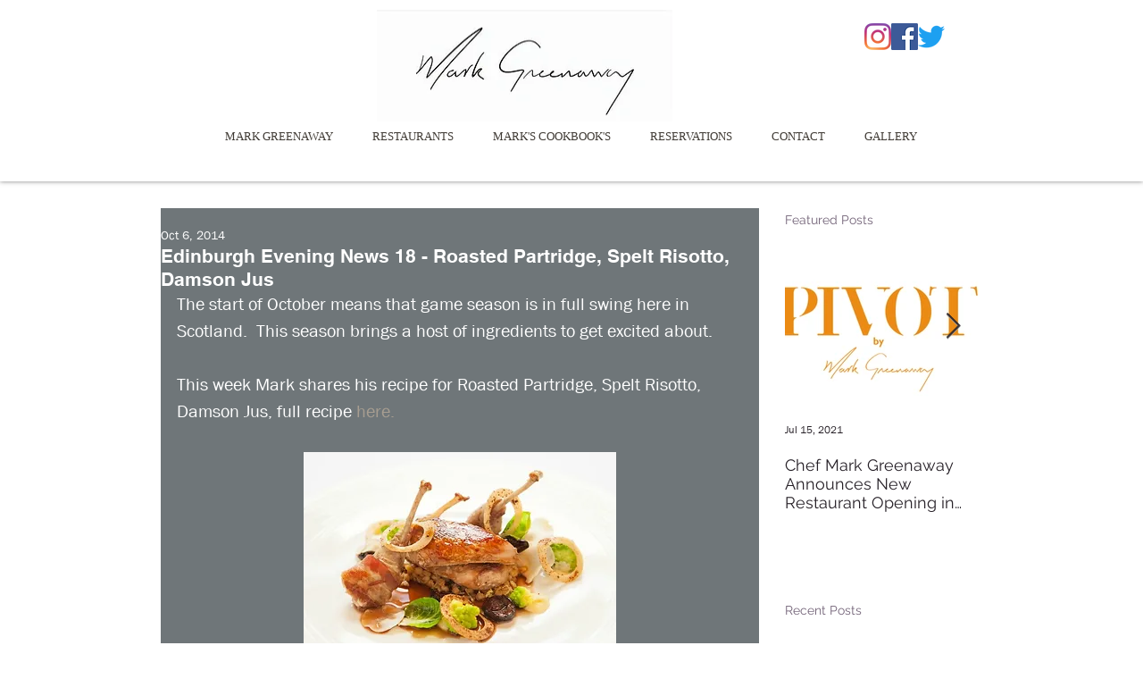

--- FILE ---
content_type: text/plain
request_url: https://www.google-analytics.com/j/collect?v=1&_v=j102&a=767555410&t=pageview&_s=1&dl=https%3A%2F%2Fwww.markgreenaway.com%2Fsingle-post%2F2014%2F10%2F06%2Fedinburgh-evening-news-18-roasted-partridge-spelt-risotto-damson-jus&ul=en-us%40posix&dt=Edinburgh%20Evening%20News%2018%20-%20Roasted%20Partridge%2C%20Spelt%20Risotto%2C%20Damson%20Jus&sr=1280x720&vp=1280x720&_u=YADAAEABAAAAACAAI~&jid=859694436&gjid=858349403&cid=1401426166.1769035907&tid=UA-151093843-1&_gid=614939827.1769035911&_r=1&_slc=1&gtm=45He61k2n8152FXPTLv867102730za200zd867102730&gcd=13l3l3l3l1l1&dma=0&tag_exp=103116026~103200004~104527906~104528501~104684208~104684211~105391252~115616985~115938465~115938469~117041588&z=1861695476
body_size: -571
content:
2,cG-E19LJ3YTGD